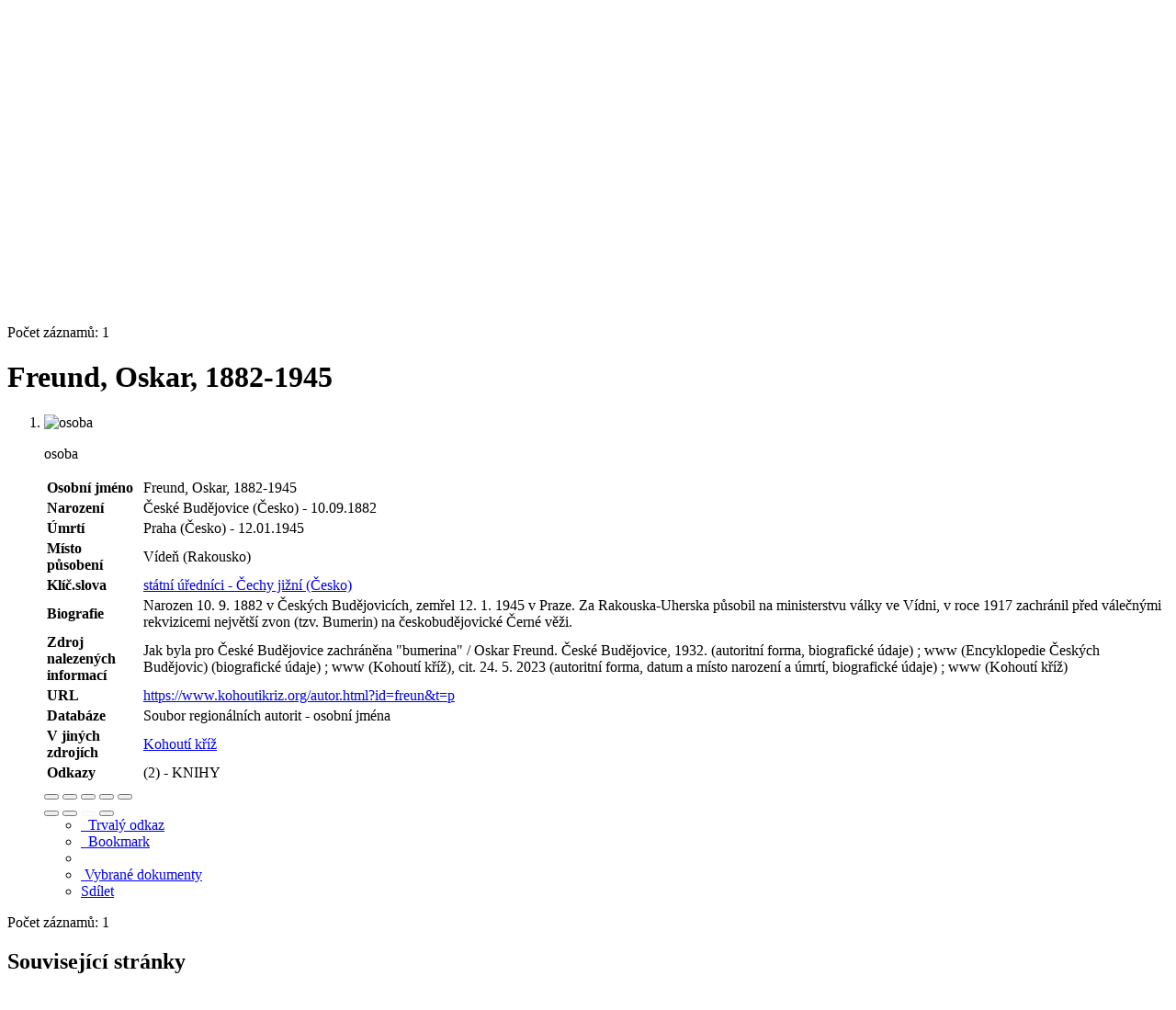

--- FILE ---
content_type: text/html; charset=utf-8
request_url: https://katalog.cbvk.cz/arl-cbvk/cs/detail-cbvk_us_auth-m0045007-Freund-Oskar-18821945/
body_size: 9800
content:

<!-- TPL: csp.templates2.parts.root -->
<!DOCTYPE html><html id="detail" lang="cs-CZ" dir="ltr" class=""><head>

<!-- TPL: csp.user.cbvk.templates2.parts.head -->
<meta name="viewport" content="width=device-width, initial-scale=1, shrink-to-fit=no"><meta charset="UTF-8"><meta id="ipac" name="author" content="IPAC: Cosmotron Bohemia, s.r.o. - www.cosmotron.cz" data-version="4.8.63a - 22.05.2025" data-login="0" data-ns="" data-url="https://katalog.cbvk.cz/i2/" data-ictx="cbvk" data-skin="bs1" data-cachebuster="9f" data-logbasket="0" data-elink="0" data-lang="cs" data-country="CZ" data-scrollup="" data-src="cbvk_us_cat" data-cookie-choose=1 data-cookie-preferential=0 data-cookie-analytical=0 data-cookie-marketing=0 data-mainjs="">
<!-- TPL: csp.templates2.parts.metaog -->
<meta property="fb:app_id" content="1271613386973173">
<!-- TPL: csp.templates2.parts.metalink -->
<link rel="help" href="https://katalog.cbvk.cz/arl-cbvk/cs/napoveda/?key=detail" title="Nápověda"><link rel="home" href="https://katalog.cbvk.cz/arl-cbvk/cs/detail-cbvk_us_auth-m0045007-Freund-Oskar-18821945/"><link rel="alternate" hreflang="cs-CZ" href="https://katalog.cbvk.cz/arl-cbvk/cs/detail/?&amp;idx=cbvk_us_auth*m0045007"><link rel="alternate" hreflang="x-default" href="https://katalog.cbvk.cz/arl-cbvk/cs/detail/?&amp;idx=cbvk_us_auth*m0045007"><link rel="alternate" hreflang="en-GB" href="https://katalog.cbvk.cz/arl-cbvk/en/detail/?&amp;idx=cbvk_us_auth*m0045007"><link rel="manifest" href="https://katalog.cbvk.cz/arl-cbvk/cs/webmanifest/" title="PWA"><link rel="license" href="https://katalog.cbvk.cz/arl-cbvk/cs/IPAC/?#ipac-copyright" title="Autorské právo"><link rel="contents" href="https://katalog.cbvk.cz/arl-cbvk/cs/mapa-stranek/" title="Mapa stránek">
<!-- TPL: csp.templates2.parts.metaapp -->
<meta name="mobile-web-app-capable" content="yes"><meta name="apple-mobile-web-app-capable" content="yes"><meta name="apple-mobile-web-app-title" content="JVK České Budějovice"><meta name="apple-mobile-web-app-status-bar-style" content="#FFFFFF"><meta name="theme-color" content="#FFFFFF"><meta name="author" content="Jihočeská vědecká knihovna v Českých Budějovicích"><meta name="twitter:dnt" content="on">
<meta name="keywords" content="detail,IPAC"><meta name="description" content="Detail záznamu - Freund, Oskar, 1882-1945 - Detailní zobrazení záznamu - Jihočeská vědecká knihovna v Českých Budějovicích  "><meta name="robots" content="all"><meta name="google-site-verification" content="53cpXDzaEA9mgyxaRaFi6zaipeZbSs5zv6NnUK3TAeg"><link rel="preload" as="style" href="https://katalog.cbvk.cz/i2/user/cbvk/css/bskin1.v-9f.css"><link rel="stylesheet" href="https://katalog.cbvk.cz/i2/user/cbvk/css/bskin1.v-9f.css"><link rel="stylesheet" media="print" href="https://katalog.cbvk.cz/i2/css/print.v-9f.css">

<!-- TPL: csp.templates2.detail.meta -->

<!-- TPL: csp.templates2.detail.metalink -->
<link rel="alternate" type="application/marc" href="https://katalog.cbvk.cz/arl-cbvk/cs/export/?idx=cbvk_us_auth*m0045007&amp;charset=UTF8&amp;format=LINEMARC" title="MARC - Freund, Oskar, 1882-1945"><link rel="alternate" type="application/marc" href="https://katalog.cbvk.cz/arl-cbvk/cs/export/?idx=cbvk_us_auth*m0045007&amp;charset=UTF8&amp;format=ISO2709" title="MARC ISO2709 - Freund, Oskar, 1882-1945"><link rel="alternate" type="application/marcxml+xml" href="https://katalog.cbvk.cz/arl-cbvk/cs/export/?idx=cbvk_us_auth*m0045007&amp;charset=UTF8&amp;format=XML" title="MARC XML - Freund, Oskar, 1882-1945"><link rel="preconnect" href="https://cache2.obalkyknih.cz" crossorigin="anonymous"><link rel="dns-prefetch" href="https://cache2.obalkyknih.cz"><link rel="alternate" type="application/vcard+xml" href="https://katalog.cbvk.cz/arl-cbvk/cs/detail-cbvk_us_auth-m0045007-Freund-Oskar-18821945/?st=feed&amp;feed=calendar&amp;format=vcx"><link rel="alternate" type="text/vcard" href="https://katalog.cbvk.cz/arl-cbvk/cs/detail-cbvk_us_auth-m0045007-Freund-Oskar-18821945/?st=feed&amp;feed=calendar&amp;format=vcf"><link rel="canonical" href="https://katalog.cbvk.cz/arl-cbvk/cs/detail-cbvk_us_auth-m0045007-Freund-Oskar-18821945/">
<!-- TPL: csp.templates2.detail.metaog -->
<meta property="og:url" prefix="og: https://ogp.me/ns/og#" content="https://katalog.cbvk.cz/arl-cbvk/cs/detail-cbvk_us_auth-m0045007-Freund-Oskar-18821945/"><meta property="og:title" prefix="og: https://ogp.me/ns/og#" content="Freund, Oskar, 1882-1945"><meta property="profile:first_name" prefix="profile: https://ogp.me/ns/profile#" content="Oskar"><meta property="profile:last_name" prefix="profile: https://ogp.me/ns/profile#" content="Freund">
<!-- TPL: csp.templates2.detail.metatwitter -->
<meta name="twitter:card" prefix="twitter: https://ogp.me/ns/twitter#" content="summary"><meta name="twitter:title" prefix="twitter: https://ogp.me/ns/twitter#" content="Freund, Oskar, 1882-1945"><meta name="twitter:url" prefix="twitter: https://ogp.me/ns/twitter#" content="https://katalog.cbvk.cz/arl-cbvk/cs/detail-cbvk_us_auth-m0045007-Freund-Oskar-18821945/">
<!-- TPL: csp.templates2.detail.metaszn -->
<meta name="szn:galleries-image-link" content="https://katalog.cbvk.cz/arl-cbvk/cs/detail-cbvk_us_auth-m0045007-Freund-Oskar-18821945/?st=feed&amp;feed=sznimages">
<!-- TPL: csp.templates2.detail.schemaperson -->
<script type="application/ld+json">
{
  "@context": "https://schema.org",
  "@type": "Person",
  "@id": "cbvkusauthm0045007",
  "url": "https://katalog.cbvk.cz/arl-cbvk/cs/detail-cbvk_us_auth-m0045007-Freund-Oskar-18821945/",
  "birthDate": "1882",
  "deathDate": "1945",
  "givenName": "Oskar",
  "familyName": "Freund",
  "name": "Oskar Freund"
}
</script>
<script data-main="https://katalog.cbvk.cz/i2/js/conf.detail.v-9f.js" src="https://katalog.cbvk.cz/i2/js/require.v-9f.js"></script>
<!-- TPL: csp.user.cbvk.templates2.parts.body -->
<title>
Freund, Oskar, 1882-1945
</title>
</head>
<body class="nojs cbvk_us_cat">
<div id="body">

<!-- TPL: csp.templates2.parts.accessibilitynav -->
<div id="accessibility-nav" class="sr-only sr-only-focusable" data-scrollup-title="Přesunout se na začátek stránky"><nav aria-label="Odkazy k přeskočení">
<ul>
<li><a accesskey="0" href="#content">Přejít na obsah</a></li><li><a href="#nav">Přejít na menu</a></li><li><a href="https://katalog.cbvk.cz/arl-cbvk/cs/prohlaseni-o-pristupnosti/?#content" accesskey="1" title="Prohlášení o webové přístupnosti" aria-label="Prohlášení o webové přístupnosti">Prohlášení o webové přístupnosti</a></li></ul>
</nav>
</div>
<!-- TPL: csp.user.cbvk.templates2.parts.header -->
<div id="header-out"><div id="header" class="container"><header class="container">
<div class="row"><div id="brand" class="col-sm-7 col-md-7 col-lg-7"><a href="https://katalog.cbvk.cz/arl-cbvk/cs/index/" rel="home" title="Návrat na úvodní stránku katalogu" aria-label="Návrat na úvodní stránku katalogu"><img src="https://katalog.cbvk.cz/i2/user/cbvk/img/logo.svg" height="50" alt="Logo Jihočeská vědecká knihovna v Českých Budějovicích" aria-label="Logo Jihočeská vědecká knihovna v Českých Budějovicích"></a></div><div class="col-sm-5 col-md-5 col-lg-5"><div id="header-info-box"><div id="basket-info">
<!-- TPL: csp.user.cbvk.templates2.parts.languages -->
<a class="x last" dir="ltr" id="en" rel="alternate" href="https://katalog.cbvk.cz/arl-cbvk/en/detail/?&amp;idx=cbvk_us_auth*m0045007" hreflang="en-GB" lang="en-GB" title="English version" aria-label="English version">EN</a><a href="https://katalog.cbvk.cz/arl-cbvk/cs/kosik/" aria-live="polite" rel="nofollow" class="ibasket" data-title="V košíku" title="V košíku 0" aria-label="V košíku 0"><i class="icon-basket" aria-hidden="true"></i>
&nbsp; <output class="count">0</output>
</a></div></div></div></div></header>
</div></div><div id="page" class="container">

<!-- TPL: csp.user.cbvk.templates2.parts.mainmenu -->
<nav id="nav" class="navbar navbar-expand-lg"  aria-label="Hlavní menu">
<button type="button" aria-label="Boční menu" class="navbar-toggler collapsed btn-nav"  data-toggle="collapse" aria-controls="nav-aside" data-target="#nav-aside" id="btn-aside">
<i aria-hidden="true" class="icon-aside"></i><span class="sr-only">Boční menu</span></span>
</button>
<button type="button" aria-label="Hlavní menu" class="navbar-toggler collapsed btn-nav" id="btn-nav" data-toggle="collapse" aria-controls="nav-main" data-target="#nav-main">
<i aria-hidden="true" class="icon-menu"></i>
</button>
<a href="https://katalog.cbvk.cz/arl-cbvk/cs/prihlaseni/?opal=detail&amp;idx=cbvk_us_auth*m0045007" id="nav-login-btn" class="btn btn-nav" aria-label="Přihlášení uživatele do online katalogu" title="Přihlášení uživatele do online katalogu"><span aria-hidden="true" class="icon-user"></span></a><div class="collapse navbar-collapse" id="nav-main"><ul class="navbar-main navbar-nav mr-auto">
<li id="nav-home" class="nav-item"><a href="https://katalog.cbvk.cz/arl-cbvk/cs/index/" rel="nofollow" class="nav-link" title="Návrat na úvodní stránku katalogu" aria-label="Návrat na úvodní stránku katalogu"><i class="icon-home" aria-hidden="true"></i></a></li><li id="nav-search" class="first nav-item">
<a href="https://katalog.cbvk.cz/arl-cbvk/cs/index/" title="Vyhledávání v online katalogu" aria-label="Vyhledávání v online katalogu" rel="nofollow" class="nav-link">Vyhledávání</a>
</li>
<li id="nav-account" class="nav-item">
<a href="https://katalog.cbvk.cz/arl-cbvk/cs/konto/" title="Informace o účtě uživatele" aria-label="Informace o účtě uživatele" rel="nofollow" class="nav-link">Konto</a>
</li>
<li id="nav-settings" class="nav-item">
<a href="https://katalog.cbvk.cz/arl-cbvk/cs/nastaveni/" title="Nastavení" aria-label="Nastavení" rel="nofollow" class="nav-link">Nastavení účtu</a>
</li>
<li id="nav-contact" class="nav-item">
<a href="https://katalog.cbvk.cz/arl-cbvk/cs/kontakt/" title="Stránka s kontakty na knihovnu" aria-label="Stránka s kontakty na knihovnu" class="nav-link">Kontakt</a>
</li>
<li id="nav-help" class="nav-item">
<a href="https://katalog.cbvk.cz/arl-cbvk/cs/napoveda/?key=detail" title="Nápověda k online katalogu IPAC" aria-label="Nápověda k online katalogu IPAC" class="nav-link">Nápověda</a>
</li>
<li id="nav-prereg" class="nav-item">
<a href="https://katalog.cbvk.cz/arl-cbvk/cs/predregistrace/" title="Formulář na předregistraci uživatele do knihovny" aria-label="Formulář na předregistraci uživatele do knihovny" class="nav-link">Předregistrace</a>
</li>

</ul>
<ul class="navbar-login navbar-nav">
<li id="nav-web" class="nav-item"><a class="btn btn-secondary" href="https://www.cbvk.cz/" title="Web: Jihočeská vědecká knihovna v Českých Budějovicích" aria-label="Web: Jihočeská vědecká knihovna v Českých Budějovicích">Web</a></li><li id="nav-login" class="nav-item"><a href="https://katalog.cbvk.cz/arl-cbvk/cs/prihlaseni/?opal=detail&amp;idx=cbvk_us_auth*m0045007" class="nav-link " title="Přihlášení uživatele do online katalogu" aria-label="Přihlášení uživatele do online katalogu"><span aria-hidden="true" class="icon-user"></span>&nbsp; Přihlášení</a></li>
<!-- TPL: csp.templates2.parts.menuaccount -->

<!-- TPL: csp.templates2.parts.ladenkalink -->
</ul>
</div></nav><main id="content">

<!-- TPL: csp.templates2.parts.breadcrumb -->
<script type="application/ld+json">
{
    "@context": "https://schema.org",
    "@graph": [{
        "@type": "WebSite",
        "@id": "https://katalog.cbvk.cz/arl-cbvk/cs/index/",
        "url": "https://katalog.cbvk.cz/arl-cbvk/cs/index/",
        "version": "4.8.63a - 22.05.2025",
        "name": "Jihočeská vědecká knihovna v Českých Budějovicích",
        "description": "Detail záznamu - Freund, Oskar, 1882-1945 - Detailní zobrazení záznamu - Jihočeská vědecká knihovna v Českých Budějovicích  ",
        "inLanguage": "cs",
        "potentialAction": {
            "@type": "SearchAction",
            "target": "https://katalog.cbvk.cz/arl-cbvk/cs/vysledky/?field=G&amp;search=Hledej&amp;term={q}",
            "query-input": "name=q"
        }
    }, {
        "@type": "WebPage",
        "@id": "https://katalog.cbvk.cz/arl-cbvk/cs/detail-cbvk_us_auth-m0045007-Freund-Oskar-18821945/",
        "url": "https://katalog.cbvk.cz/arl-cbvk/cs/detail-cbvk_us_auth-m0045007-Freund-Oskar-18821945/",
        "name": "Detail záznamu",
        "description": "Detailní zobrazení záznamu",
        "inLanguage": "cs"
    }
    ,{
        "@type": "BreadcrumbList",
        "itemListElement": [
            {
            "@type": "ListItem",
            "position": 1,
            "item": {
                "@id": "https://katalog.cbvk.cz/arl-cbvk/cs/index/",
                "name": "Hlavní stránka"
                }
            }
,            {
            "@type": "ListItem",
            "position": 2,
            "item": {
                "@id": "https://katalog.cbvk.cz/arl-cbvk/cs/detail-cbvk_us_auth-m0045007-Freund-Oskar-18821945/",
                "name": "Detail záznamu"
                }
            }
        ]
    }
    ]
}
</script>

<!-- TPL: csp.templates2.parts.systemalert -->

<!-- TPL: csp.templates2.parts.ladenka -->

<!-- TPL: csp.templates2.detail.main -->

<!-- TPL: csp.templates2.detail.page -->
<div id="outer" class="row"><div id='bside'><div id="inner" class="container">
<!-- TPL: csp.templates2.detail.paging -->
<div class="resultbox card card-body bg-light mb-3"><div class="row justify-content-between"><div class="query-info align-self-center col-sm-12 ">Počet záznamů: 1 &nbsp;
</div></div></div><div class="row"><div class=""><div class="container"><h1>Freund, Oskar, 1882-1945</h1></div></div></div>
<!-- TPL: csp.templates2.detail.zf -->
<div id="result-body"><ol class="list-group">

<!-- TPL: csp.user.cbvk.templates2.result.zdetail -->
<li data-idx="cbvk_us_auth*m0045007"  id="item-cbvk_us_authm0045007" class="list-group-item result-item odd zf-detail cbvk_us_auth "><div class="li-row row"><div class="xaside col-lg-3 col-md-6 col-sm-6 col-6">
<!-- TPL: csp.user.cbvk.templates2.result.image -->
<div class="img"><img class="type img-fluid" alt="osoba" src="https://katalog.cbvk.cz/i2/bs1/doc/person.png"><p class="form-text">osoba</p>
</div></div><!-- /.aside --><div class="xformat col-lg-6 col-md-12 col-sm-12 col-12"><div><!-- zf: AUF_CBVK: -->
<!-- TPL: csp.templates2.zf.tf -->
<div class="table-responsive"><div id="toolbar-t1tf-cbvk_us_authm0045007"></div><table class="table table-sm zfTF" data-check-on-init="true" data-btn-resize="true" data-mobile-responsive="true" data-toolbar="#toolbar-t1tf-cbvk_us_authm0045007" id="t1tf-cbvk_us_authm0045007">
<col class="zf_prefix"><col class="zf_value">
<tr><th scope="row" data-sortable="true">Osobní jméno</th><td>Freund, Oskar, 1882-1945
</td></tr><tr><th scope="row" data-sortable="true">Narození</th><td><a href="https://katalog.cbvk.cz/arl-cbvk/cs/detail-cbvk_us_auth-g0000688-ceske-Budejovice-cesko/?qt=mg" title="Odkaz na související záznam (search cbvk_us_auth T001=g0000688)" aria-label="Odkaz na související záznam"><span class="icon-search" aria-hidden="true"></span></a> České Budějovice (Česko) - 10.09.1882
</td></tr><tr><th scope="row" data-sortable="true">Úmrtí</th><td><a href="https://katalog.cbvk.cz/arl-cbvk/cs/detail-cbvk_us_auth-g0002734-Praha-cesko/?qt=mg" title="Odkaz na související záznam (search cbvk_us_auth T001=g0002734)" aria-label="Odkaz na související záznam"><span class="icon-search" aria-hidden="true"></span></a> Praha (Česko) - 12.01.1945
</td></tr><tr><th scope="row" data-sortable="true">Místo působení</th><td><a href="https://katalog.cbvk.cz/arl-cbvk/cs/detail-cbvk_us_auth-g0003773-Viden-Rakousko/?qt=mg" title="Odkaz na související záznam (search cbvk_us_auth T001=g0003773)" aria-label="Odkaz na související záznam"><span class="icon-search" aria-hidden="true"></span></a> Vídeň (Rakousko)
</td></tr><tr><th scope="row" data-sortable="true">Klíč.slova</th><td><a href="https://katalog.cbvk.cz/arl-cbvk/cs/vysledky/?src=cbvk_us_auth&amp;field=VECT&amp;term=%22%5Est%C3%A1tn%C3%AD%20%C3%BA%C5%99edn%C3%ADci%20-%20%C4%8Cechy%20ji%C5%BEn%C3%AD%20(%C4%8Cesko)%5E%22&amp;qt=zf&amp;disp=%20st%C3%A1tn%C3%AD%20%C3%BA%C5%99edn%C3%ADci%20-%20%C4%8Cechy%20ji%C5%BEn%C3%AD%20(%C4%8Cesko)%20" title="Hledat záznamy (search cbvk_us_auth VECT=&#34;^státní úředníci - Čechy jižní (Česko)^&#34;)"> státní úředníci - Čechy jižní (Česko) </a>
</td></tr><tr><th scope="row" data-sortable="true">Biografie</th><td>Narozen 10. 9. 1882 v Českých Budějovicích, zemřel 12. 1. 1945 v Praze. Za Rakouska-Uherska působil na ministerstvu války ve Vídni, v roce 1917 zachránil před válečnými rekvizicemi největší zvon (tzv. Bumerin) na českobudějovické Černé věži.
</td></tr><tr><th scope="row" data-sortable="true">Zdroj nalezených informací</th><td>Jak byla pro České Budějovice zachráněna "bumerina" / Oskar Freund. České Budějovice, 1932. (autoritní forma, biografické údaje) ; www (Encyklopedie Českých Budějovic) (biografické údaje) ; www (Kohoutí kříž), cit. 24. 5. 2023 (autoritní forma, datum a místo narození a úmrtí, biografické údaje) ; www (Kohoutí kříž)
</td></tr><tr><th scope="row" data-sortable="true">URL</th><td><span class="longstring"><a href="https://katalog.cbvk.cz/arl-cbvk/cs/gwext/?url=https%3A//www.kohoutikriz.org/autor.html%3Fid%3Dfreun%26t%3Dp&amp;type=extlink" title="link" target="_blank">https://www.kohoutikriz.org/autor.html?id=freun&t=p</a></span>
</td></tr><tr><th scope="row" data-sortable="true">Databáze</th><td>Soubor regionálních autorit - osobní jména
</td></tr><tr><th scope="row" data-sortable="true">V jiných zdrojích</th><td>
<a href="https://www.kohoutikriz.org/autor.html?id=freun&t=p">Kohoutí kříž</a><br>
</td></tr><tr><th scope="row" data-sortable="true">Odkazy</th><td><a href="https://katalog.cbvk.cz/arl-cbvk/cs/vysledky/?src=cbvk_us_cat&amp;field=AUK1&amp;term=%22%5Ecbvk_us_auth%5C*m0045007%5C*xkni%5E%22&amp;qt=mg" title="Odkaz na související záznam (search cbvk_us_cat AUK1=&#34;^cbvk_us_auth\*m0045007\*xkni^&#34;)" aria-label="Odkaz na související záznam"><span class="icon-search" aria-hidden="true"></span></a> (2) - KNIHY
</td></tr></table>
</div></div><ul class="nav nav-pills">

<!-- TPL: csp.user.cbvk.templates2.result.request -->
</ul>
</div><div class="xbside col-lg-3 col-md-6 col-sm-6 col-6"></div></div>
<!-- TPL: csp.user.cbvk.templates2.result.tabs -->
<ul class="nav nav-tabs mt-2" role="tablist">
</ul>
<div class="tab-content"></div>
<!-- TPL: csp.templates2.result.gallery -->
<div id="osd1-root" class="openseadragon-root"><div id="osd1-toolbar" class="openseadragon-toolbar"><div class="btn-toolbar justify-content-between" role="toolbar"><div class="btn-group" role="group"><button id="osd1-btn-zoomin" data-config="zoomInButton" title="Přiblížit obrázek" aria-label="Přiblížit obrázek" type="button" class="btn btn-light btn-zoomin"><i aria-hidden="true" class="icon-plus"></i></button>
<button id="osd1-btn-zoomout" data-config="zoomOutButton" title="Oddálit obrázek" aria-label="Oddálit obrázek" type="button" class="btn btn-light btn-zoomout"><i aria-hidden="true" class="icon-minus"></i></button>
<button id="osd1-btn-home" data-config="homeButton" title="Původní velikost obrázku" aria-label="Původní velikost obrázku" type="button" class="btn btn-light btn-home"><i class="icon-home"></i></button>
<button id="osd1-btn-fullpage" data-config="fullPageButton" title="Přepnout celou stránku" aria-label="Přepnout celou stránku" type="button" class="btn btn-light btn-fullpage"><i aria-hidden="true" class="icon-normalscreen"></i></button>
<button id="osd1-btn-info" title="Info" aria-label="Info" type="button" class="btn btn-light btn-info"><i aria-hidden="true" class="icon-info"></i> <span class="head-openseadragon-title"></span></button>
</div><div class="btn-group" role="group"><button id="osd1-btn-rotateleft" data-config="rotateLeftButton" title="Otočit doleva" aria-label="Otočit doleva" type="button" class="btn btn-light btn-rotateleft"><i aria-hidden="true" class="icon-undo"></i></button>
<button id="osd1-btn-rotateright" data-config="rotateRightButton" title="Otočit doprava" aria-label="Otočit doprava" type="button" class="btn btn-light btn-rotateright"><i aria-hidden="true" class="icon-redo"></i></button>
<a id="osd1-btn-download" title="Stáhnout" aria-label="Stáhnout" role="button" download href="#" target="_blank" class="btn btn-light btn-download"><i aria-hidden="true" class="icon-export"></i></a><span id="osd1-text-currentpage" class="btn text-currentpage"></span><button id="osd1-btn-previous" data-config="previousButton" title="Předcházející strana" aria-label="Předcházející strana" type="button" class="btn btn-light btn-previous"><i aria-hidden="true" class="icon-menu-left"></i></button>
<button id="osd1-btn-next" data-config="nextButton" title="Další strana" aria-label="Další strana" type="button" class="btn btn-light btn-next"><i aria-hidden="true" class="icon-menu-right"></i></button>
</div></div></div><div id="osd1" class="openseadragon" data-data="#tpl-json-osd1" data-dataurl="https://katalog.cbvk.cz/arl-cbvk/cs/detail/?type=xml&amp;st=ajax" data-toolbar="#osd1-toolbar" data-source="#osd1-source"><noscript>
</noscript>
</div><div><ul id="osd1-source" class="nav row openseadragon-source">

</ul>
<script id="tpl-json-osd1" type="text/x-jsrender">
[
]
</script>
</div></div>
<!-- TPL: csp.user.cbvk.templates2.result.operations -->
<div class="nav5"><nav class="navbar bg-light pl-0" aria-label="Odkazy k záznamu">
<ul class="nav nav-pills">
<li class="permalink nav-item"><a href="https://katalog.cbvk.cz/arl-cbvk/cs/detail-cbvk_us_auth-m0045007-Freund-Oskar-18821945/" class="url nav-link" rel="bookmark" data-title="Freund, Oskar, 1882-1945" title="Trvalý odkaz na záznam: Freund, Oskar, 1882-1945" aria-label="Trvalý odkaz na záznam: Freund, Oskar, 1882-1945"><span aria-hidden="true" class="icon-permalink"></span>&nbsp; Trvalý odkaz</a></li><li class="bookmark nav-item"><a href="https://katalog.cbvk.cz/arl-cbvk/cs/bookmark/?idx=cbvk_us_auth*m0045007&amp;disprec=1&amp;idx=cbvk_us_auth*m0045007" rel="nofollow" class="nav-link" title="Nástroj pro práci se záznamem: Freund, Oskar, 1882-1945" aria-label="Nástroj pro práci se záznamem: Freund, Oskar, 1882-1945"><span aria-hidden="true" class="icon-bookmark"></span>&nbsp; Bookmark</a></li><li class="comment nav-item">
<!-- TPL: csp.templates2.rating.operation -->
</li><li class="mydoc nav-item"><a href="https://katalog.cbvk.cz/arl-cbvk/cs/vybrane-dokumenty/?idx=cbvk_us_auth*m0045007&amp;f_new=1&amp;idx=cbvk_us_auth*m0045007" data-modal-login="1" rel="nofollow" class="nav-link" title="Seznam a správa dokumentů uživatele: Freund, Oskar, 1882-1945" aria-label="Seznam a správa dokumentů uživatele: Freund, Oskar, 1882-1945"><span aria-hidden="true" class="icon-mydocuments"></span>&nbsp;Vybrané dokumenty</a></li><li class="nav-item facebook">
<div class='fb-share-button nav-link' data-href='https%3A%2F%2Fkatalog.cbvk.cz%2Farl-cbvk%2Fcs%2Fdetail-cbvk_us_auth-m0045007-Freund-Oskar-18821945%2F' data-layout='button' data-size='small'><a class='fb-xfbml-parse-ignore' rel='external' target='_blank' href='https://www.facebook.com/sharer/sharer.php?u=https%3A%2F%2Fkatalog.cbvk.cz%2Farl-cbvk%2Fcs%2Fdetail-cbvk_us_auth-m0045007-Freund-Oskar-18821945%2F' title='Sdílet na Facebooku'><i class='icon-facebook' aria-hidden='true'></i>  Sdílet</a></div></li></ul>
</nav>
</div></li></ol>
</div>
<!-- TPL: csp.templates2.detail.map -->

<!-- TPL: csp.templates2.detail.paging -->
<div class="resultbox card card-body bg-light mb-3"><div class="row justify-content-between"><div class="query-info align-self-center col-sm-12 ">Počet záznamů: 1 &nbsp;
</div></div></div></div></div>
<!-- TPL: csp.templates2.detail.aside -->
<div id="aside" class="navbar-expand-lg"><div class="collapse navbar-collapse" id="nav-aside"><aside aria-label="Související stránky">
<!-- TPL: csp.templates2.detail.submenu -->
<div id="nav1" class="part"><h2>Související stránky</h2><ul class="nav flex-column"><li id="nav1-detail" class="nav-item"><a href="https://katalog.cbvk.cz/arl-cbvk/cs/detail-cbvk_us_auth-m0045007-Freund-Oskar-18821945/" class="nav-link active" title="Detailní zobrazení záznamu" aria-label="Detailní zobrazení záznamu">Detail záznamu</a></li><li id="nav1-mail" class="nav-item"><a href="https://katalog.cbvk.cz/arl-cbvk/cs/odeslat-email/?idx=cbvk_us_auth*m0045007" rel="nofollow" class="nav-link" title="Odeslání záznamů na e-mail" aria-label="Odeslání záznamů na e-mail">Odeslat e-mailem</a></li><li id="nav1-export" class="nav-item"><a href="https://katalog.cbvk.cz/arl-cbvk/cs/export/?idx=cbvk_us_auth*m0045007" rel="nofollow" class="nav-link" title="Export záznamu" aria-label="Export záznamu">Export</a></li><li id="nav1-new" class="nav-item"><a href="https://katalog.cbvk.cz/arl-cbvk/cs/index/" rel="nofollow" class="nav-link" title="Vyhledávání v online katalogu" aria-label="Vyhledávání v online katalogu">Nový dotaz</a></li></ul></div><div id="format" class="part"><h2>Zobrazovací formáty</h2><ul class="nav flex-column"><li class="nav-item"><a href="https://katalog.cbvk.cz/arl-cbvk/cs/detail/?zf=SHORT&amp;idx=cbvk_us_auth*m0045007" class="nav-link " rel="nofollow" title="Formát: Zkrácený" aria-label="Formát: Zkrácený">Zkrácený</a></li><li class="nav-item"><a href="https://katalog.cbvk.cz/arl-cbvk/cs/detail/?zf=AUF_CBVK&amp;idx=cbvk_us_auth*m0045007" class="nav-link active" rel="nofollow" title="Formát: Podrobný" aria-label="Formát: Podrobný">Podrobný</a></li><li class="nav-item"><a href="https://katalog.cbvk.cz/arl-cbvk/cs/detail/?zf=DATA&amp;idx=cbvk_us_auth*m0045007" class="nav-link " rel="nofollow" title="Formát: MARC" aria-label="Formát: MARC">MARC</a></li></ul></div>
<!-- TPL: csp.templates2.parts.headaside -->

<!-- TPL: csp.templates2.parts.footeraside -->
</aside></div></div></div>
<!-- TPL: csp.templates2.result.jstemplate -->

<!-- TPL: csp.templates2.parts.jstable -->
<script id="tpl-toolbar" type="text/x-jsrender">
{{if isform}}
<button type="button" data-toggle="tooltip" data-link="{on ~doCheck}" id="btn-check-{{:id}}" class="btn-check btn btn-light" aria-label="Označit vše" title="Označit vše">
<i class="icon-check" aria-hidden="true"></i>
</button>
<button type="button" data-toggle="tooltip" data-link="{on ~doUnCheck}" id="btn-uncheck-{{:id}}" class="btn-uncheck btn btn-light" aria-label="Odznačit vše" title="Odznačit vše">
<i class="icon-uncheck" aria-hidden="true"></i>
</button>
{{/if}}
</script>
<script id="tpl-table-loading" type="text/x-jsrender">
<span class="icon-loading" aria-hidden="true" aria-live="polite" role="alert" aria-busy="true" aria-label="Načítání"><span role="progressbar" aria-valuetext="Načítání"><i class="icon-loading" aria-hidden="true"></i></span></span></script>
<script id="tpl-table-price" type="text/x-jsrender">
<span class="{{:class}}"><b>{{:sign}}</b>{{:price}}</span></script><script id="tpl-loading" type="text/x-jsrender">
<div class="ipac-loading" role="alert" aria-live="polite" aria-busy="true" aria-label="Načítání"><span role="progressbar" aria-valuetext="Načítání"><i class="icon-loading" aria-hidden="true"></i></span></div></script>
<script id="tpl-permalink" type="text/x-jsrender"  title="Trvalý odkaz na záznam">
<h3>{{:title}}</h3>
<p class="link"><a href="{{:href}}">Přejít na stránku</a></p>
<div role="form"><div class="form-group"><label for="plink-l" class="col-sm-12">Zkopírovat do schránky</label>
<div class="col-sm-12"><div class="input-group"><input readonly="readonly" class="form-control" onclick="this.select();" inputmode="none" type="url" value="{{:href}}" id="plink-l"><div role="button" class="input-group-append input-group-text ipac-clipboard btn" data-toggle="tooltip" data-clipboard-action="copy" aria-controls="plink-l" data-clipboard-target="#plink-l" title="Zkopírovat do schránky" data-title="Zkopírováno do schránky"><i class="icon-copy" aria-hidden="true"></i>
</div></div></div></div></div></script>
<script id="tpl-contact-map" type="text/x-jsrender">
<strong>{{:name}}</strong><br>
{{if src}}<img alt="{{:name}}" src="{{:src}}" class="img-thumbnail" width="150"><br>{{/if}}
{{if street}}<br>{{:street}}{{/if}}
{{if locality}}<br>{{:locality}}{{/if}}
</script>
<script id="tpl-weather-tooltip" type="text/x-jsrender">
<div class="card p-2 text-nowrap"><div>{{:day}}{{:year}}</div><div>{{:txmax}} <b style="color:{{:maxcolor}};">{{if max}}{{:max}}{{else}} {{/if}}</b></div><div>{{:txmin}} <b style="color:{{:mincolor}};">{{if min}}{{:min}}{{else}} {{/if}}</b></div>{{if note}}<div>{{:note}}</div>{{/if}}
</div></script>
<script id="tpl-btn-more" type="text/x-jsrender">
<a href="javascript:void(0);" role="button" class="more" aria-expanded="false" aria-label="{{:title}}" title="{{:title}}">{{:text}}</a></script>
<script id="tpl-btn-affix" type="text/x-jsrender">
<a href="javascript:;" data-link="{on ~doClick}" role="button" class="btn btn-light btn-sm" title="{{:title}}" aria-label="{{:title}}" aria-pressed="{{:pressed}}"><i class="icon-{{:icon}}" aria-hidden="true"></i></a></script>
<!-- TPL: csp.user.cbvk.templates2.parts.tail -->
<br class="clearfix">
</main><!-- /#content --></div><!-- /#page --></div><!-- /#body -->
<!-- TPL: csp.user.cbvk.templates2.parts.footer -->
<div id="footer-out"><div id="footer" class="container"><footer aria-label="Zápatí" class="container">
<div class="row"><div class="col-sm-4" id="footer-contact"><h5>Kontakt</h5>
<ul class="list-unstyled p-0 m-0">
<li><address class="d-inline h-adr adr" itemscope="itemscope" itemtype="https://schema.org/PostalAddress">
<span itemprop="streetAddress" class="p-street-address street-address">Na Sadech 27</span>,<br>
<span itemprop="postalCode" class="p-postal-code postal-code">370 59</span><span itemprop="addressLocality" class="p-locality locality">České Budějovice</span></address>
</li><li><a href="tel:+420386111211" aria-label="Zavolejte nám: 386 111 211 ústředna">+420 386 111 211</a> (ústředna)</li><li><abbr title="Identifikační číslo osoby" lang="cs-CZ">IČO</abbr>: 00073504</li><li>Datová schránka: <code>r7ukktd</code></li><li><a class="mail" href="mailto:pult@cbvk.cz">pult@cbvk.cz</a> &nbsp;&nbsp;<a class="noex" rel="external" href="https://www.cbvk.cz/napiste_nam.html" title="Napište nám mail"><img src="https://www.cbvk.cz/img/mail.gif" alt="Napište nám"></a><br></li><li><a class="fb noex" rel="external" href="https://www.facebook.com/JVK.CB/" title="Sledujte nás na Facebooku" aria-label="Sledujte nás na Facebooku" target="_blank"><i aria-hidden="true" class="bg-transparent icon-facebook"></i></a><a class="ml-3 instagram noex" rel="external" href="https://www.instagram.com/knihovnacb/" title="Sledujte nás na Instagramu" aria-label="Sledujte nás na Instagramu" target="_blank"><i aria-hidden="true" class="icon-instagram"></i></a></li></ul>
</div><div class="col-sm-4" id="footer-opening"><h5>Otevírací hodiny</h5>
<ul>
<li><a class="noex" rel="external" href="https://www.cbvk.cz/oteviraci_doba.html#lidicka" title="Otevírací hodiny Lidická 1 na webu cbvk.cz" aria-label="Otevírací hodiny Lidická 1 na webu cbvk.cz">Lidická 1</a><span></span></li><li><a class="noex" rel="external" href="https://www.cbvk.cz/oteviraci_doba.html#na-sadech" title="Otevírací hodiny Na Sadech 27 na webu cbvk.cz" aria-label="Otevírací hodiny Na Sadech 27 na webu cbvk.cz">Na Sadech 27</a><span></span></li><li><a class="noex" rel="external" href="https://www.cbvk.cz/oteviraci_doba.html#pobocky" title="Otevírací hodiny Čtyři Dvory, Rožnov, Suché Vrbné, Vltava na webu cbvk.cz" aria-label="Otevírací hodiny Čtyři Dvory, Rožnov, Suché Vrbné, Vltava na webu cbvk.cz">Č. Dvory, Rožnov, S. Vrbné, Vltava</a><span></span></li><li><a class="noex" rel="external" href="https://www.cbvk.cz/oteviraci_doba.html#zlata-koruna" title="Otevírací hodiny Zlatá Koruna na webu cbvk.cz" aria-label="Otevírací hodiny Zlatá Koruna na webu cbvk.cz">Zlatá Koruna</a><span></span></li></ul>
</div><div class="col-sm-4" id="footer-founder"><h5>Zřizovatel</h5>
<div><a class="noex" rel="external" href="https://www.kraj-jihocesky.cz/cs/zrizovane-organizace?nazev=&ico=00073504&adresa=" target="_blank" title="Portál Jihočeský kraj" aria-label="Portál Jihočeský kraj"><img src="https://katalog.cbvk.cz/i2/user/cbvk/img/logo-jck.svg" style="width: 10vw; min-width: 155px;" alt="Jihočeský kraj"></a></div></div></div><div id="footer-nav"><nav>
<ul class="nav d-flex justify-content-center">
<li id="nav3-feedback" class="first nav-item">
<a href="https://katalog.cbvk.cz/arl-cbvk/cs/napiste-nam/" title="Formulář pro zaslání zprávy" aria-label="Formulář pro zaslání zprávy" rel="nofollow" class="nav-link">Napište nám</a>
</li>
<li id="nav3-smap" class="nav-item">
<a href="https://katalog.cbvk.cz/arl-cbvk/cs/mapa-stranek/" title="Mapa webových stránek online katalogu" aria-label="Mapa webových stránek online katalogu" accesskey="3" class="nav-link">Mapa stránek</a>
</li>
<li id="nav3-accessibility" class="nav-item">
<a href="https://katalog.cbvk.cz/arl-cbvk/cs/prohlaseni-o-pristupnosti/" title="Prohlášení o webové přístupnosti" aria-label="Prohlášení o webové přístupnosti" class="nav-link">Přístupnost</a>
</li>
<li id="nav3-privacy" class="nav-item">
<a href="https://katalog.cbvk.cz/arl-cbvk/cs/soukromi/" title="Zásady nakládání s osobními údaji uživatelů" aria-label="Zásady nakládání s osobními údaji uživatelů" class="nav-link">Soukromí</a>
</li>
<li id="nav3-cookies" class="nav-item">
<a href="https://katalog.cbvk.cz/arl-cbvk/cs/cookies/" title="Nastavení cookies" aria-label="Nastavení cookies" rel="nofollow" class="nav-link">Nastavení cookies</a>
</li>

</ul>
</nav>
<p>©&nbsp;1997-2023  <a class="noex" rel="external" href="https://www.cbvk.cz/" title="www.cbvk.cz" aria-label="www.cbvk.cz">Jihočeská vědecká knihovna v Českých Budějovicích</a></p>
<p id="cosmotron">©&nbsp;1993-2023 <a href="https://katalog.cbvk.cz/arl-cbvk/cs/IPAC/" title="Informace o aplikaci IPAC" aria-label="Informace o aplikaci IPAC"><abbr title="Internet Public Access Catalog" lang="en-GB">IPAC</abbr></a>&nbsp;-&nbsp; <span dir="ltr" itemscope="itemscope" itemtype="https://schema.org/Organization"><a itemprop="name url" rel="external" href="https://www.cosmotron.cz/" title="www.cosmotron.cz" aria-label="www.cosmotron.cz" class="noex">Cosmotron Bohemia, s.r.o.</a></span></p>
</div></footer>
</div></div><div class="overlay"></div>
<!-- TPL: csp.templates2.parts.jsmodal -->
<script id="tpl-help-modal" type="text/x-jsrender">
<div class="modal fade"  id="detail-modal{{:item}}"  tabindex="-1" role="dialog" aria-labelledby="detail-modal{{:item}}-modal-title" aria-hidden="true"><div class="modal-dialog" role="document"><div class="modal-content"><div class="modal-header "><h1 class="modal-title h3 w-100" id="detail-modal{{:item}}-modal-title">{{:title}} </h1><button type="button" class="close" data-dismiss="modal" aria-label="Zavřít"><span aria-hidden="true">&times;</span></button></div><div class="modal-body">{{:html}}
</div><div class="modal-footer"><button type="button" class="btn btn-light" data-dismiss="modal" aria-label="Zavřít">Zavřít</button></div></div></div></div></script>
<script id="tpl-help-trigger" type="text/x-jsrender">
<span data-toggle="modal" class="btn btn-light" data-target="#detail-modal{{:item}}"><i class="icon-info" aria-hidden="true"></i>
</span></script>
<script id="tpl-ipac-modal" type="text/x-jsrender">
<div class="modal fade {{:type}}" id="{{:id}}" tabindex="-1" role="dialog" aria-labelledby="{{:id}}-title" aria-hidden="true"><div class="modal-dialog {{:size}} {{if centered}}modal-dialog-centered{{/if}}" role="document"><div class="modal-content"><div class="modal-header {{if report}}bg-{{:reportclass}}{{/if}}"><h1 class="modal-title h3" id="{{:id}}-title">{{:name}}</h1>
<button type="button" class="close" data-dismiss="modal" aria-label="Zavřít"><i aria-hidden="true">&times;</i></button>
</div><div class="modal-body{{if report}} collapse border border-{{:reportclass}}{{/if}} {{if center}} text-center{{/if}}" id="{{:id}}-report">{{:body}}
</div><div class="modal-footer">{{if foottext}}<div class="text-left">{{:foottext}}</div>{{/if}}
{{if report}}
<a role="button" class="btn btn-light" data-toggle="collapse" href="#{{:id}}-report" aria-expanded="false" aria-controls="{{:id}}-report"><i class="icon-info" aria-hidden="true"></i>&nbsp; {{:report}}</a>{{/if}}
{{if agree}}
<button type="button" class="btn btn-primary" id="btn-agree" data-link="{on ~doArgee}" data-dismiss="modal">{{if agreeicon}}<i class="{{:agreeicon}}" aria-hidden="true"></i>&nbsp;{{/if}} {{:agree}}</button>
{{/if}}
{{if disagree}}
<button type="button" class="btn btn-light" id="btn-disagree" data-link="{on ~doArgee}" data-dismiss="modal">{{if disagreeicon}}<i class="{{:disagreeicon}}" aria-hidden="true"></i>&nbsp;{{/if}} {{:disagree}}</button>
{{/if}}
{{if link}}
<a id="btn-link" href="{{:href}}" target="{{if linktarget}}{{:linktarget}}{{else}}_self{{/if}}" class="btn btn-{{if linkprimary}}primary{{else}}light{{/if}}{{if linktarget}} external{{/if}}">{{if linkicon}}<i class="{{:linkicon}}" aria-hidden="true"></i>&nbsp;{{/if}} {{:link}}</a>{{/if}}
{{if linkform}}
<form method="post" action="{{:href}}" role="link" target="{{if linktarget}}{{:linktarget}}{{else}}_self{{/if}}">

{{if param1n}}<input type="hidden" name="{{:param1n}}" value="{{:param1v}}"/>{{/if}}
<button id="btn-linkform" type="submit" class="btn btn-{{if linkprimary}}primary{{else}}light{{/if}}">{{if linkicon}}<i class="{{:linkicon}}" aria-hidden="true"></i>&nbsp;{{/if}} {{:linkform}}</button>
</form>{{/if}}
{{if close}}
<button type="button" class="btn btn-light" data-dismiss="modal" aria-label="Zavřít">Zavřít</button>
{{/if}}
</div></div></div></div></script>
<script id="tpl-modal-loading" type="text/x-jsrender">
<div class="modal fade" id="modal-loading" tabindex="-1" aria-labelledby="modal-loading-title" role="dialog" aria-busy="true" aria-label="Načítání" aria-hidden="true"><div class="modal-dialog modal-sm modal-dialog-centered" role="document"><div class="modal-content text-center"><div class="modal-body"><h1 class="modal-title h3" id="modal-loading-title">Načítání&hellip;</h1>
<span role="progressbar" aria-valuetext="Načítání"><i class="icon-loading" aria-hidden="true"></i></span></div></div></div></div></script>
<script id="tpl-tab-loading" type="text/x-jsrender">
<div class="m-auto text-center" role="alert" aria-busy="true" aria-label="Načítání"><h1>Načítání&hellip;</h1>
<span role="progressbar" aria-valuetext="Načítání"><i class="icon-loading" aria-hidden="true"></i></span></div></script>
<script id="tpl-btn-clearable" type="text/x-jsrender">
<button class="btn d-none {{:class}}" type="button" aria-label="{{:label}}" tabindex="-1"><i aria-hidden="true">&times;</i></button>
</script>
<div id="ipac-modal"></div><div class="modal fade"  id="modal-openseadragon"  tabindex="-1" role="dialog" aria-labelledby="modal-openseadragon-modal-title" aria-hidden="true"><div class="modal-dialog modal-sm" role="document"><div class="modal-content"><div class="modal-header "><h1 class="modal-title h3 w-100" id="modal-openseadragon-modal-title">openseadragon </h1><button type="button" class="close" data-dismiss="modal" aria-label="Zavřít"><span aria-hidden="true">&times;</span></button></div><div class="modal-body"><div class="modal-body-fromjs"><!-- Description from JS JSON --></div></div></div></div></div>
<!-- TPL: csp.templates2.parts.toplist -->
<div id="fuh"></div>
<!-- TPL: csp.templates2.parts.nojs -->
<noscript><p class="alert alert-warning" role="alert">
Pro plnou funkčnost těchto stránek je nutné povolit JavaScript.
Zde jsou <a href="https://www.enable-javascript.com/cz/" rel="external nofollow" target="_blank" title="enable-javascript.com  - Externí odkaz">instrukce jak povolit JavaScript ve Vašem webovém prohlížeči</a>.
</p></noscript>
<!-- TPL: csp.templates2.cookies.cookiesbar -->
<div class="container-fluid fixed-bottom d-none" id="cookiesbar"><div class="container cookiesbar-body"><div class="row"><div class="col-12 col-md-8 cookiesbar-text"><p>
<i aria-hidden="true" class="icon-info"></i>&nbsp;
Tyto stránky využívají soubory cookies, které usnadňují jejich prohlížení. Další informace o tom
<a href="https://katalog.cbvk.cz/arl-cbvk/cs/napoveda/?key=cookies" title="Nápověda: jak používáme cookies" aria-label="Nápověda: jak používáme cookies" class="help-link">jak používáme cookies</a>.
</p>
</div><div class="col-12 col-md-4 cookiesbar-btn"><a href="https://katalog.cbvk.cz/arl-cbvk/cs/cookies/?opt=all&amp;save=1&amp;opal=detail" rel="nofollow" class="btn btn-ajax btn-primary ml-1" title="Přijmout všechny cookies" aria-label="Přijmout všechny cookies">Přijmout vše</a><a href="https://katalog.cbvk.cz/arl-cbvk/cs/cookies/" rel="nofollow" class="btn btn-link ml-1" title="Nastavení cookies" aria-label="Nastavení cookies">Nastavení</a><a href="https://katalog.cbvk.cz/arl-cbvk/cs/cookies/?opt=technical&amp;save=1&amp;opal=detail" rel="nofollow" class="btn btn-ajax btn-primary ml-1" title="Přijmout pouze nezbytné cookies" aria-label="Přijmout pouze nezbytné cookies">Odmítnout vše</a></div></div></div></div><div id="fb-root"></div></body>
</html><!-- page-total: 0.05 -->
